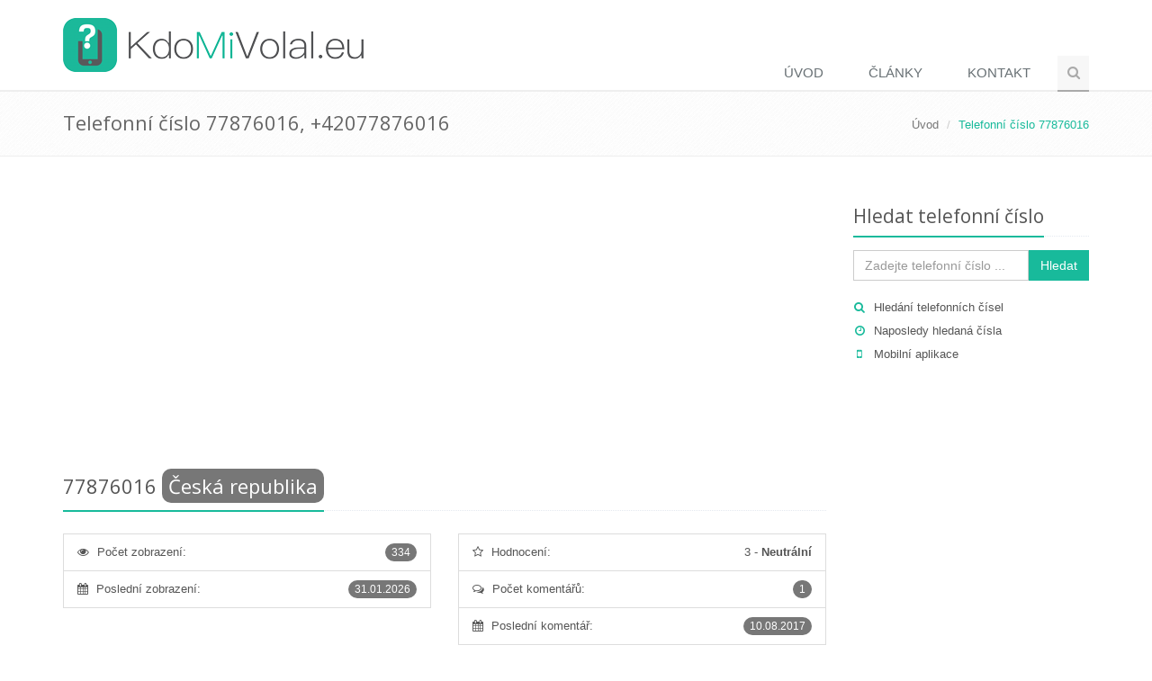

--- FILE ---
content_type: text/html; charset=utf-8
request_url: https://www.google.com/recaptcha/api2/aframe
body_size: 267
content:
<!DOCTYPE HTML><html><head><meta http-equiv="content-type" content="text/html; charset=UTF-8"></head><body><script nonce="PvV1nH312iLr2v0mTBKVgw">/** Anti-fraud and anti-abuse applications only. See google.com/recaptcha */ try{var clients={'sodar':'https://pagead2.googlesyndication.com/pagead/sodar?'};window.addEventListener("message",function(a){try{if(a.source===window.parent){var b=JSON.parse(a.data);var c=clients[b['id']];if(c){var d=document.createElement('img');d.src=c+b['params']+'&rc='+(localStorage.getItem("rc::a")?sessionStorage.getItem("rc::b"):"");window.document.body.appendChild(d);sessionStorage.setItem("rc::e",parseInt(sessionStorage.getItem("rc::e")||0)+1);localStorage.setItem("rc::h",'1769902440845');}}}catch(b){}});window.parent.postMessage("_grecaptcha_ready", "*");}catch(b){}</script></body></html>